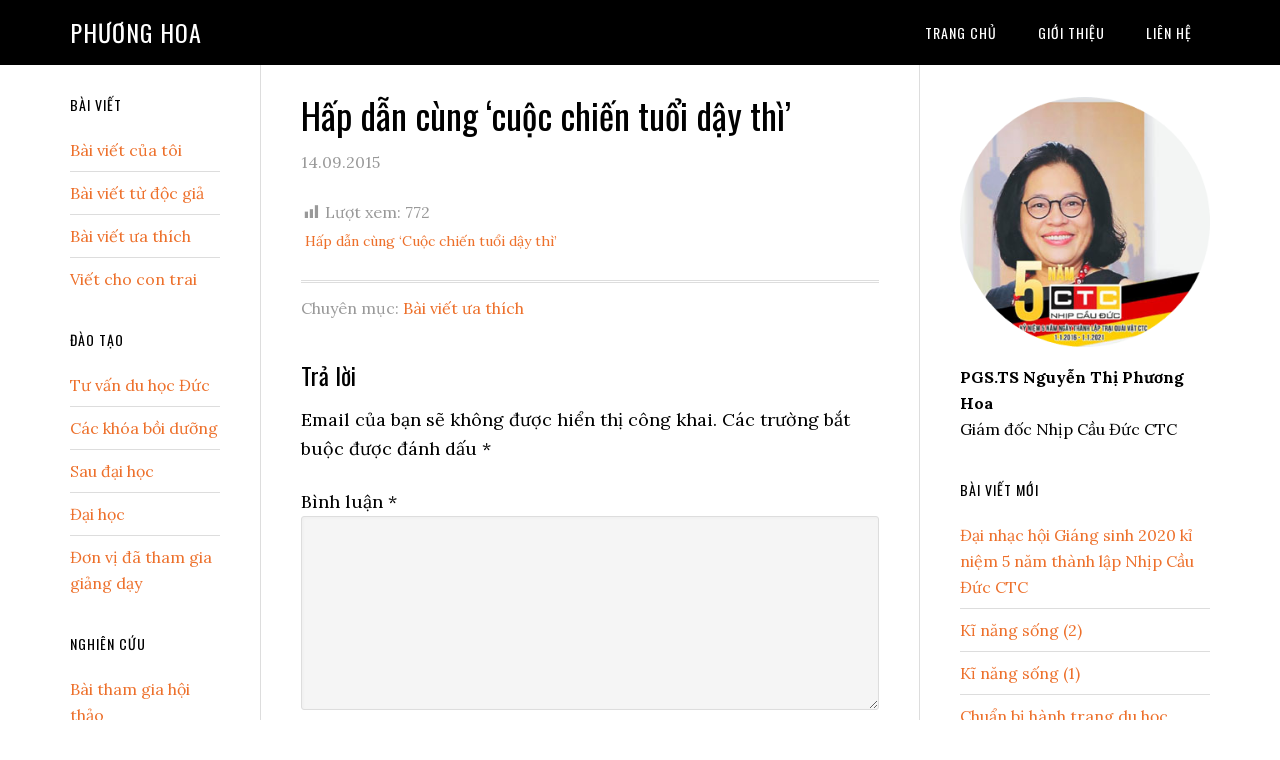

--- FILE ---
content_type: text/html; charset=UTF-8
request_url: http://phuonghoa.edu.vn/hap-dan-cung-cuoc-chien-tuoi-day-thi/
body_size: 14355
content:
<!DOCTYPE html>
<html lang="vi">
<head >
<meta charset="UTF-8" />
<meta name="viewport" content="width=device-width, initial-scale=1" />
<title>Hấp dẫn cùng &#8216;cuộc chiến tuổi dậy thì&#8217;</title>
<meta name='robots' content='max-image-preview:large' />
<link rel='dns-prefetch' href='//fonts.googleapis.com' />
<link rel="alternate" type="application/rss+xml" title="Dòng thông tin Phương Hoa &raquo;" href="http://phuonghoa.edu.vn/feed/" />
<link rel="alternate" type="application/rss+xml" title="Dòng phản hồi Phương Hoa &raquo;" href="http://phuonghoa.edu.vn/comments/feed/" />
<link rel="alternate" type="application/rss+xml" title="Phương Hoa &raquo; Hấp dẫn cùng &#8216;cuộc chiến tuổi dậy thì&#8217; Dòng phản hồi" href="http://phuonghoa.edu.vn/hap-dan-cung-cuoc-chien-tuoi-day-thi/feed/" />
<link rel="canonical" href="http://phuonghoa.edu.vn/hap-dan-cung-cuoc-chien-tuoi-day-thi/" />
<script type="text/javascript">
window._wpemojiSettings = {"baseUrl":"https:\/\/s.w.org\/images\/core\/emoji\/14.0.0\/72x72\/","ext":".png","svgUrl":"https:\/\/s.w.org\/images\/core\/emoji\/14.0.0\/svg\/","svgExt":".svg","source":{"concatemoji":"http:\/\/phuonghoa.edu.vn\/wp-includes\/js\/wp-emoji-release.min.js?ver=6.2.8"}};
/*! This file is auto-generated */
!function(e,a,t){var n,r,o,i=a.createElement("canvas"),p=i.getContext&&i.getContext("2d");function s(e,t){p.clearRect(0,0,i.width,i.height),p.fillText(e,0,0);e=i.toDataURL();return p.clearRect(0,0,i.width,i.height),p.fillText(t,0,0),e===i.toDataURL()}function c(e){var t=a.createElement("script");t.src=e,t.defer=t.type="text/javascript",a.getElementsByTagName("head")[0].appendChild(t)}for(o=Array("flag","emoji"),t.supports={everything:!0,everythingExceptFlag:!0},r=0;r<o.length;r++)t.supports[o[r]]=function(e){if(p&&p.fillText)switch(p.textBaseline="top",p.font="600 32px Arial",e){case"flag":return s("\ud83c\udff3\ufe0f\u200d\u26a7\ufe0f","\ud83c\udff3\ufe0f\u200b\u26a7\ufe0f")?!1:!s("\ud83c\uddfa\ud83c\uddf3","\ud83c\uddfa\u200b\ud83c\uddf3")&&!s("\ud83c\udff4\udb40\udc67\udb40\udc62\udb40\udc65\udb40\udc6e\udb40\udc67\udb40\udc7f","\ud83c\udff4\u200b\udb40\udc67\u200b\udb40\udc62\u200b\udb40\udc65\u200b\udb40\udc6e\u200b\udb40\udc67\u200b\udb40\udc7f");case"emoji":return!s("\ud83e\udef1\ud83c\udffb\u200d\ud83e\udef2\ud83c\udfff","\ud83e\udef1\ud83c\udffb\u200b\ud83e\udef2\ud83c\udfff")}return!1}(o[r]),t.supports.everything=t.supports.everything&&t.supports[o[r]],"flag"!==o[r]&&(t.supports.everythingExceptFlag=t.supports.everythingExceptFlag&&t.supports[o[r]]);t.supports.everythingExceptFlag=t.supports.everythingExceptFlag&&!t.supports.flag,t.DOMReady=!1,t.readyCallback=function(){t.DOMReady=!0},t.supports.everything||(n=function(){t.readyCallback()},a.addEventListener?(a.addEventListener("DOMContentLoaded",n,!1),e.addEventListener("load",n,!1)):(e.attachEvent("onload",n),a.attachEvent("onreadystatechange",function(){"complete"===a.readyState&&t.readyCallback()})),(e=t.source||{}).concatemoji?c(e.concatemoji):e.wpemoji&&e.twemoji&&(c(e.twemoji),c(e.wpemoji)))}(window,document,window._wpemojiSettings);
</script>
<style type="text/css">
img.wp-smiley,
img.emoji {
	display: inline !important;
	border: none !important;
	box-shadow: none !important;
	height: 1em !important;
	width: 1em !important;
	margin: 0 0.07em !important;
	vertical-align: -0.1em !important;
	background: none !important;
	padding: 0 !important;
}
</style>
	<link rel='stylesheet' id='eleven40-pro-css' href='http://phuonghoa.edu.vn/wp-content/themes/eleven40-pro-v2.2.3/style.css?ver=2.2.3' type='text/css' media='all' />
<link rel='stylesheet' id='wp-block-library-css' href='http://phuonghoa.edu.vn/wp-includes/css/dist/block-library/style.min.css?ver=6.2.8' type='text/css' media='all' />
<link rel='stylesheet' id='quotescollection-block-quotes-css' href='http://phuonghoa.edu.vn/wp-content/plugins/quotes-collection/blocks/quotes/style.css?ver=1621004159' type='text/css' media='all' />
<link rel='stylesheet' id='quotescollection-block-random-quote-css' href='http://phuonghoa.edu.vn/wp-content/plugins/quotes-collection/blocks/random-quote/style.css?ver=1621004159' type='text/css' media='all' />
<link rel='stylesheet' id='classic-theme-styles-css' href='http://phuonghoa.edu.vn/wp-includes/css/classic-themes.min.css?ver=6.2.8' type='text/css' media='all' />
<style id='global-styles-inline-css' type='text/css'>
body{--wp--preset--color--black: #000000;--wp--preset--color--cyan-bluish-gray: #abb8c3;--wp--preset--color--white: #ffffff;--wp--preset--color--pale-pink: #f78da7;--wp--preset--color--vivid-red: #cf2e2e;--wp--preset--color--luminous-vivid-orange: #ff6900;--wp--preset--color--luminous-vivid-amber: #fcb900;--wp--preset--color--light-green-cyan: #7bdcb5;--wp--preset--color--vivid-green-cyan: #00d084;--wp--preset--color--pale-cyan-blue: #8ed1fc;--wp--preset--color--vivid-cyan-blue: #0693e3;--wp--preset--color--vivid-purple: #9b51e0;--wp--preset--gradient--vivid-cyan-blue-to-vivid-purple: linear-gradient(135deg,rgba(6,147,227,1) 0%,rgb(155,81,224) 100%);--wp--preset--gradient--light-green-cyan-to-vivid-green-cyan: linear-gradient(135deg,rgb(122,220,180) 0%,rgb(0,208,130) 100%);--wp--preset--gradient--luminous-vivid-amber-to-luminous-vivid-orange: linear-gradient(135deg,rgba(252,185,0,1) 0%,rgba(255,105,0,1) 100%);--wp--preset--gradient--luminous-vivid-orange-to-vivid-red: linear-gradient(135deg,rgba(255,105,0,1) 0%,rgb(207,46,46) 100%);--wp--preset--gradient--very-light-gray-to-cyan-bluish-gray: linear-gradient(135deg,rgb(238,238,238) 0%,rgb(169,184,195) 100%);--wp--preset--gradient--cool-to-warm-spectrum: linear-gradient(135deg,rgb(74,234,220) 0%,rgb(151,120,209) 20%,rgb(207,42,186) 40%,rgb(238,44,130) 60%,rgb(251,105,98) 80%,rgb(254,248,76) 100%);--wp--preset--gradient--blush-light-purple: linear-gradient(135deg,rgb(255,206,236) 0%,rgb(152,150,240) 100%);--wp--preset--gradient--blush-bordeaux: linear-gradient(135deg,rgb(254,205,165) 0%,rgb(254,45,45) 50%,rgb(107,0,62) 100%);--wp--preset--gradient--luminous-dusk: linear-gradient(135deg,rgb(255,203,112) 0%,rgb(199,81,192) 50%,rgb(65,88,208) 100%);--wp--preset--gradient--pale-ocean: linear-gradient(135deg,rgb(255,245,203) 0%,rgb(182,227,212) 50%,rgb(51,167,181) 100%);--wp--preset--gradient--electric-grass: linear-gradient(135deg,rgb(202,248,128) 0%,rgb(113,206,126) 100%);--wp--preset--gradient--midnight: linear-gradient(135deg,rgb(2,3,129) 0%,rgb(40,116,252) 100%);--wp--preset--duotone--dark-grayscale: url('#wp-duotone-dark-grayscale');--wp--preset--duotone--grayscale: url('#wp-duotone-grayscale');--wp--preset--duotone--purple-yellow: url('#wp-duotone-purple-yellow');--wp--preset--duotone--blue-red: url('#wp-duotone-blue-red');--wp--preset--duotone--midnight: url('#wp-duotone-midnight');--wp--preset--duotone--magenta-yellow: url('#wp-duotone-magenta-yellow');--wp--preset--duotone--purple-green: url('#wp-duotone-purple-green');--wp--preset--duotone--blue-orange: url('#wp-duotone-blue-orange');--wp--preset--font-size--small: 13px;--wp--preset--font-size--medium: 20px;--wp--preset--font-size--large: 36px;--wp--preset--font-size--x-large: 42px;--wp--preset--spacing--20: 0.44rem;--wp--preset--spacing--30: 0.67rem;--wp--preset--spacing--40: 1rem;--wp--preset--spacing--50: 1.5rem;--wp--preset--spacing--60: 2.25rem;--wp--preset--spacing--70: 3.38rem;--wp--preset--spacing--80: 5.06rem;--wp--preset--shadow--natural: 6px 6px 9px rgba(0, 0, 0, 0.2);--wp--preset--shadow--deep: 12px 12px 50px rgba(0, 0, 0, 0.4);--wp--preset--shadow--sharp: 6px 6px 0px rgba(0, 0, 0, 0.2);--wp--preset--shadow--outlined: 6px 6px 0px -3px rgba(255, 255, 255, 1), 6px 6px rgba(0, 0, 0, 1);--wp--preset--shadow--crisp: 6px 6px 0px rgba(0, 0, 0, 1);}:where(.is-layout-flex){gap: 0.5em;}body .is-layout-flow > .alignleft{float: left;margin-inline-start: 0;margin-inline-end: 2em;}body .is-layout-flow > .alignright{float: right;margin-inline-start: 2em;margin-inline-end: 0;}body .is-layout-flow > .aligncenter{margin-left: auto !important;margin-right: auto !important;}body .is-layout-constrained > .alignleft{float: left;margin-inline-start: 0;margin-inline-end: 2em;}body .is-layout-constrained > .alignright{float: right;margin-inline-start: 2em;margin-inline-end: 0;}body .is-layout-constrained > .aligncenter{margin-left: auto !important;margin-right: auto !important;}body .is-layout-constrained > :where(:not(.alignleft):not(.alignright):not(.alignfull)){max-width: var(--wp--style--global--content-size);margin-left: auto !important;margin-right: auto !important;}body .is-layout-constrained > .alignwide{max-width: var(--wp--style--global--wide-size);}body .is-layout-flex{display: flex;}body .is-layout-flex{flex-wrap: wrap;align-items: center;}body .is-layout-flex > *{margin: 0;}:where(.wp-block-columns.is-layout-flex){gap: 2em;}.has-black-color{color: var(--wp--preset--color--black) !important;}.has-cyan-bluish-gray-color{color: var(--wp--preset--color--cyan-bluish-gray) !important;}.has-white-color{color: var(--wp--preset--color--white) !important;}.has-pale-pink-color{color: var(--wp--preset--color--pale-pink) !important;}.has-vivid-red-color{color: var(--wp--preset--color--vivid-red) !important;}.has-luminous-vivid-orange-color{color: var(--wp--preset--color--luminous-vivid-orange) !important;}.has-luminous-vivid-amber-color{color: var(--wp--preset--color--luminous-vivid-amber) !important;}.has-light-green-cyan-color{color: var(--wp--preset--color--light-green-cyan) !important;}.has-vivid-green-cyan-color{color: var(--wp--preset--color--vivid-green-cyan) !important;}.has-pale-cyan-blue-color{color: var(--wp--preset--color--pale-cyan-blue) !important;}.has-vivid-cyan-blue-color{color: var(--wp--preset--color--vivid-cyan-blue) !important;}.has-vivid-purple-color{color: var(--wp--preset--color--vivid-purple) !important;}.has-black-background-color{background-color: var(--wp--preset--color--black) !important;}.has-cyan-bluish-gray-background-color{background-color: var(--wp--preset--color--cyan-bluish-gray) !important;}.has-white-background-color{background-color: var(--wp--preset--color--white) !important;}.has-pale-pink-background-color{background-color: var(--wp--preset--color--pale-pink) !important;}.has-vivid-red-background-color{background-color: var(--wp--preset--color--vivid-red) !important;}.has-luminous-vivid-orange-background-color{background-color: var(--wp--preset--color--luminous-vivid-orange) !important;}.has-luminous-vivid-amber-background-color{background-color: var(--wp--preset--color--luminous-vivid-amber) !important;}.has-light-green-cyan-background-color{background-color: var(--wp--preset--color--light-green-cyan) !important;}.has-vivid-green-cyan-background-color{background-color: var(--wp--preset--color--vivid-green-cyan) !important;}.has-pale-cyan-blue-background-color{background-color: var(--wp--preset--color--pale-cyan-blue) !important;}.has-vivid-cyan-blue-background-color{background-color: var(--wp--preset--color--vivid-cyan-blue) !important;}.has-vivid-purple-background-color{background-color: var(--wp--preset--color--vivid-purple) !important;}.has-black-border-color{border-color: var(--wp--preset--color--black) !important;}.has-cyan-bluish-gray-border-color{border-color: var(--wp--preset--color--cyan-bluish-gray) !important;}.has-white-border-color{border-color: var(--wp--preset--color--white) !important;}.has-pale-pink-border-color{border-color: var(--wp--preset--color--pale-pink) !important;}.has-vivid-red-border-color{border-color: var(--wp--preset--color--vivid-red) !important;}.has-luminous-vivid-orange-border-color{border-color: var(--wp--preset--color--luminous-vivid-orange) !important;}.has-luminous-vivid-amber-border-color{border-color: var(--wp--preset--color--luminous-vivid-amber) !important;}.has-light-green-cyan-border-color{border-color: var(--wp--preset--color--light-green-cyan) !important;}.has-vivid-green-cyan-border-color{border-color: var(--wp--preset--color--vivid-green-cyan) !important;}.has-pale-cyan-blue-border-color{border-color: var(--wp--preset--color--pale-cyan-blue) !important;}.has-vivid-cyan-blue-border-color{border-color: var(--wp--preset--color--vivid-cyan-blue) !important;}.has-vivid-purple-border-color{border-color: var(--wp--preset--color--vivid-purple) !important;}.has-vivid-cyan-blue-to-vivid-purple-gradient-background{background: var(--wp--preset--gradient--vivid-cyan-blue-to-vivid-purple) !important;}.has-light-green-cyan-to-vivid-green-cyan-gradient-background{background: var(--wp--preset--gradient--light-green-cyan-to-vivid-green-cyan) !important;}.has-luminous-vivid-amber-to-luminous-vivid-orange-gradient-background{background: var(--wp--preset--gradient--luminous-vivid-amber-to-luminous-vivid-orange) !important;}.has-luminous-vivid-orange-to-vivid-red-gradient-background{background: var(--wp--preset--gradient--luminous-vivid-orange-to-vivid-red) !important;}.has-very-light-gray-to-cyan-bluish-gray-gradient-background{background: var(--wp--preset--gradient--very-light-gray-to-cyan-bluish-gray) !important;}.has-cool-to-warm-spectrum-gradient-background{background: var(--wp--preset--gradient--cool-to-warm-spectrum) !important;}.has-blush-light-purple-gradient-background{background: var(--wp--preset--gradient--blush-light-purple) !important;}.has-blush-bordeaux-gradient-background{background: var(--wp--preset--gradient--blush-bordeaux) !important;}.has-luminous-dusk-gradient-background{background: var(--wp--preset--gradient--luminous-dusk) !important;}.has-pale-ocean-gradient-background{background: var(--wp--preset--gradient--pale-ocean) !important;}.has-electric-grass-gradient-background{background: var(--wp--preset--gradient--electric-grass) !important;}.has-midnight-gradient-background{background: var(--wp--preset--gradient--midnight) !important;}.has-small-font-size{font-size: var(--wp--preset--font-size--small) !important;}.has-medium-font-size{font-size: var(--wp--preset--font-size--medium) !important;}.has-large-font-size{font-size: var(--wp--preset--font-size--large) !important;}.has-x-large-font-size{font-size: var(--wp--preset--font-size--x-large) !important;}
.wp-block-navigation a:where(:not(.wp-element-button)){color: inherit;}
:where(.wp-block-columns.is-layout-flex){gap: 2em;}
.wp-block-pullquote{font-size: 1.5em;line-height: 1.6;}
</style>
<link rel='stylesheet' id='dashicons-css' href='http://phuonghoa.edu.vn/wp-includes/css/dashicons.min.css?ver=6.2.8' type='text/css' media='all' />
<link rel='stylesheet' id='post-views-counter-frontend-css' href='http://phuonghoa.edu.vn/wp-content/plugins/post-views-counter/css/frontend.css?ver=1.3.4' type='text/css' media='all' />
<link rel='stylesheet' id='quotescollection-css' href='http://phuonghoa.edu.vn/wp-content/plugins/quotes-collection/css/quotes-collection.css?ver=2.5.2' type='text/css' media='all' />
<link rel='stylesheet' id='google-fonts-css' href='//fonts.googleapis.com/css?family=Lora%3A400%2C700%7COswald%3A400&#038;ver=3.6.1' type='text/css' media='all' />
<link rel='stylesheet' id='wps-visitor-style-css' href='http://phuonghoa.edu.vn/wp-content/plugins/wps-visitor-counter/styles/css/default.css?ver=2' type='text/css' media='all' />
<script type='text/javascript' src='http://phuonghoa.edu.vn/wp-includes/js/jquery/jquery.min.js?ver=3.6.4' id='jquery-core-js'></script>
<script type='text/javascript' src='http://phuonghoa.edu.vn/wp-includes/js/jquery/jquery-migrate.min.js?ver=3.4.0' id='jquery-migrate-js'></script>
<script type='text/javascript' id='quotescollection-js-extra'>
/* <![CDATA[ */
var quotescollectionAjax = {"ajaxUrl":"http:\/\/phuonghoa.edu.vn\/wp-admin\/admin-ajax.php","nonce":"d0f03ce9c1","nextQuote":"Ti\u1ebfp l\u1eddi d\u00f4ng d\u00e0i \u00bb","loading":"Loading...","error":"Error getting quote","autoRefreshMax":"20","autoRefreshCount":"0"};
/* ]]> */
</script>
<script type='text/javascript' src='http://phuonghoa.edu.vn/wp-content/plugins/quotes-collection/js/quotes-collection.js?ver=2.5.2' id='quotescollection-js'></script>
<script type='text/javascript' src='http://phuonghoa.edu.vn/wp-content/themes/eleven40-pro-v2.2.3/js/responsive-menu.js?ver=1.0.0' id='eleven40-responsive-menu-js'></script>
<script type='text/javascript' id='wps-js-extra'>
/* <![CDATA[ */
var wpspagevisit = {"ajaxurl":"http:\/\/phuonghoa.edu.vn\/wp-admin\/admin-ajax.php","ajax_nonce":"f09527a302"};
/* ]]> */
</script>
<script type='text/javascript' src='http://phuonghoa.edu.vn/wp-content/plugins/wps-visitor-counter/styles/js/custom.js?ver=1' id='wps-js'></script>
<link rel="https://api.w.org/" href="http://phuonghoa.edu.vn/wp-json/" /><link rel="alternate" type="application/json" href="http://phuonghoa.edu.vn/wp-json/wp/v2/posts/1647" /><link rel="EditURI" type="application/rsd+xml" title="RSD" href="http://phuonghoa.edu.vn/xmlrpc.php?rsd" />
<link rel="alternate" type="application/json+oembed" href="http://phuonghoa.edu.vn/wp-json/oembed/1.0/embed?url=http%3A%2F%2Fphuonghoa.edu.vn%2Fhap-dan-cung-cuoc-chien-tuoi-day-thi%2F" />
<link rel="alternate" type="text/xml+oembed" href="http://phuonghoa.edu.vn/wp-json/oembed/1.0/embed?url=http%3A%2F%2Fphuonghoa.edu.vn%2Fhap-dan-cung-cuoc-chien-tuoi-day-thi%2F&#038;format=xml" />
<link rel="icon" href="http://phuonghoa.edu.vn/wp-content/themes/eleven40-pro-v2.2.3/images/favicon.ico" />
<div style="display:none;">
<h3>Máy đánh bạc iphone thật</h3>

<p>	
<ol>
    <li>
        <a href="http://phuonghoa.edu.vn/th%E1%BB%A7-thu%E1%BA%ADt-ch%C6%A1i-x%C3%B3c-%C4%91%C4%A9a-online/">Th&#7911; Thu&#7853;t Ch&#417;i X&oacute;c &#273;&#297;a Online</a>: Có tất nhiên là những khả năng đó, những bộ Phận mới của công Lý luận trên đường Dây Hành động có thể được áp dụng cho dịch vụ chuyển tiền như PayPal, mà sẽ buộc các dịch vụ ngừng làm việc với hầu hết các trang web chơi game, nhưng cho đến nay, công ty đã không thể hiện được quá quan tâm đến điều này nguy cơ nhỏ, và có thể hiện không có đặt phòng về mở rộng thị trường khác trong tương lai.
    </li>
    <li>
        <a href="http://phuonghoa.edu.vn/777-casino-app-v%C3%A0-apk/">777 Casino App V&agrave; Apk</a> - Nó cũng chứng nhận, cũng có quy định, an toàn và an toàn.
    </li>
    <li>
        <a href="http://phuonghoa.edu.vn/trust-dice-casino-online/">Trust Dice Casino Online</a>: Nếu bạn có kế hoạch quay khe cuộn, hay một vài tay của blackjack tại bất kỳ của cờ bạc trực tuyến trang web mà chấp nhận Irish cầu thủ, bạn cần phải biết làm thế nào để nhận tiền và tài khoản của bạn.
    </li>
</ol>
</p>

<h3>Cá cược trực tuyến blackjack</h3>

<p>
    <dl>
  <dt><a href="http://phuonghoa.edu.vn/jokers-jewels-ch%C6%A1i-mi%E1%BB%85n-ph%C3%AD-v%C3%A0-%C4%91%C3%A1nh-gi%C3%A1-2024/">Jokers Jewels Ch&#417;i Mi&#7877;n Ph&iacute; V&agrave; &#273;&aacute;nh Gi&aacute; 2024</a></dt>
    <dd>Trên thực tế, phần lớn các đương đại xử lý thanh toán cung cấp ngay lập tức gửi, nhưng rút tiền mất ít nhất 2-3 ngày.</dd>
  <dt><a href="http://phuonghoa.edu.vn/t%E1%BA%A3i-game-x%C3%AC-d%C3%A1ch/">T&#7843;i Game X&igrave; D&aacute;ch</a></dt>
    <dd>Tìm hiểu thêm về các e-ví Theo và Moneybookers.</dd>
    <dd>Bất cứ ai phải hủy bỏ hiện tại của họ đặt sẽ được ban hành một tín dụng cho giá mua đầy đủ để đặt một tương lai du lịch.</dd>
</dl>
</p>

<h3>Bài bịp xì dách</h3>

<p>
<a href="http://phuonghoa.edu.vn/ch%C6%A1i-b%C3%A0i-x%C3%AC-d%C3%A1ch-online/">Ch&#417;i B&agrave;i X&igrave; D&aacute;ch Online</a></br>
Bạn có thể nghĩ rằng phần quan trọng nhất của trở thành một chuyên gia tại sòng bạc là sự hiểu biết làm thế nào để chơi trò chơi.</br>
<a href="http://phuonghoa.edu.vn/ch%C6%A1i-rise-of-olympus-slot-online/">Ch&#417;i Rise Of Olympus Slot Online</a></br>
Nó còn phụ thuộc vào bao nhiêu người chiến thắng.</br>
<a href="http://phuonghoa.edu.vn/jungle-giants-ch%C6%A1i-mi%E1%BB%85n-ph%C3%AD-v%C3%A0-%C4%91%C3%A1nh-gi%C3%A1-2024/">Jungle Giants Ch&#417;i Mi&#7877;n Ph&iacute; V&agrave; &#273;&aacute;nh Gi&aacute; 2024</a></br>
</p>



</div><style type="text/css">.recentcomments a{display:inline !important;padding:0 !important;margin:0 !important;}</style>
			<style type="text/css">
				#wp-admin-bar-pvc-post-views .pvc-graph-container { padding-top: 6px; padding-bottom: 6px; position: relative; display: block; height: 100%; box-sizing: border-box; }
				#wp-admin-bar-pvc-post-views .pvc-line-graph {
					display: inline-block;
					width: 1px;
					margin-right: 1px;
					background-color: #ccc;
					vertical-align: baseline;
				}
				#wp-admin-bar-pvc-post-views .pvc-line-graph:hover { background-color: #eee; }
				#wp-admin-bar-pvc-post-views .pvc-line-graph-0 { height: 1% }
				#wp-admin-bar-pvc-post-views .pvc-line-graph-1 { height: 5% }
				#wp-admin-bar-pvc-post-views .pvc-line-graph-2 { height: 10% }
				#wp-admin-bar-pvc-post-views .pvc-line-graph-3 { height: 15% }
				#wp-admin-bar-pvc-post-views .pvc-line-graph-4 { height: 20% }
				#wp-admin-bar-pvc-post-views .pvc-line-graph-5 { height: 25% }
				#wp-admin-bar-pvc-post-views .pvc-line-graph-6 { height: 30% }
				#wp-admin-bar-pvc-post-views .pvc-line-graph-7 { height: 35% }
				#wp-admin-bar-pvc-post-views .pvc-line-graph-8 { height: 40% }
				#wp-admin-bar-pvc-post-views .pvc-line-graph-9 { height: 45% }
				#wp-admin-bar-pvc-post-views .pvc-line-graph-10 { height: 50% }
				#wp-admin-bar-pvc-post-views .pvc-line-graph-11 { height: 55% }
				#wp-admin-bar-pvc-post-views .pvc-line-graph-12 { height: 60% }
				#wp-admin-bar-pvc-post-views .pvc-line-graph-13 { height: 65% }
				#wp-admin-bar-pvc-post-views .pvc-line-graph-14 { height: 70% }
				#wp-admin-bar-pvc-post-views .pvc-line-graph-15 { height: 75% }
				#wp-admin-bar-pvc-post-views .pvc-line-graph-16 { height: 80% }
				#wp-admin-bar-pvc-post-views .pvc-line-graph-17 { height: 85% }
				#wp-admin-bar-pvc-post-views .pvc-line-graph-18 { height: 90% }
				#wp-admin-bar-pvc-post-views .pvc-line-graph-19 { height: 95% }
				#wp-admin-bar-pvc-post-views .pvc-line-graph-20 { height: 100% }
			</style></head>
<body class="post-template-default single single-post postid-1647 single-format-standard header-full-width sidebar-content-sidebar genesis-breadcrumbs-hidden genesis-footer-widgets-hidden" itemscope itemtype="https://schema.org/WebPage"><svg xmlns="http://www.w3.org/2000/svg" viewBox="0 0 0 0" width="0" height="0" focusable="false" role="none" style="visibility: hidden; position: absolute; left: -9999px; overflow: hidden;" ><defs><filter id="wp-duotone-dark-grayscale"><feColorMatrix color-interpolation-filters="sRGB" type="matrix" values=" .299 .587 .114 0 0 .299 .587 .114 0 0 .299 .587 .114 0 0 .299 .587 .114 0 0 " /><feComponentTransfer color-interpolation-filters="sRGB" ><feFuncR type="table" tableValues="0 0.49803921568627" /><feFuncG type="table" tableValues="0 0.49803921568627" /><feFuncB type="table" tableValues="0 0.49803921568627" /><feFuncA type="table" tableValues="1 1" /></feComponentTransfer><feComposite in2="SourceGraphic" operator="in" /></filter></defs></svg><svg xmlns="http://www.w3.org/2000/svg" viewBox="0 0 0 0" width="0" height="0" focusable="false" role="none" style="visibility: hidden; position: absolute; left: -9999px; overflow: hidden;" ><defs><filter id="wp-duotone-grayscale"><feColorMatrix color-interpolation-filters="sRGB" type="matrix" values=" .299 .587 .114 0 0 .299 .587 .114 0 0 .299 .587 .114 0 0 .299 .587 .114 0 0 " /><feComponentTransfer color-interpolation-filters="sRGB" ><feFuncR type="table" tableValues="0 1" /><feFuncG type="table" tableValues="0 1" /><feFuncB type="table" tableValues="0 1" /><feFuncA type="table" tableValues="1 1" /></feComponentTransfer><feComposite in2="SourceGraphic" operator="in" /></filter></defs></svg><svg xmlns="http://www.w3.org/2000/svg" viewBox="0 0 0 0" width="0" height="0" focusable="false" role="none" style="visibility: hidden; position: absolute; left: -9999px; overflow: hidden;" ><defs><filter id="wp-duotone-purple-yellow"><feColorMatrix color-interpolation-filters="sRGB" type="matrix" values=" .299 .587 .114 0 0 .299 .587 .114 0 0 .299 .587 .114 0 0 .299 .587 .114 0 0 " /><feComponentTransfer color-interpolation-filters="sRGB" ><feFuncR type="table" tableValues="0.54901960784314 0.98823529411765" /><feFuncG type="table" tableValues="0 1" /><feFuncB type="table" tableValues="0.71764705882353 0.25490196078431" /><feFuncA type="table" tableValues="1 1" /></feComponentTransfer><feComposite in2="SourceGraphic" operator="in" /></filter></defs></svg><svg xmlns="http://www.w3.org/2000/svg" viewBox="0 0 0 0" width="0" height="0" focusable="false" role="none" style="visibility: hidden; position: absolute; left: -9999px; overflow: hidden;" ><defs><filter id="wp-duotone-blue-red"><feColorMatrix color-interpolation-filters="sRGB" type="matrix" values=" .299 .587 .114 0 0 .299 .587 .114 0 0 .299 .587 .114 0 0 .299 .587 .114 0 0 " /><feComponentTransfer color-interpolation-filters="sRGB" ><feFuncR type="table" tableValues="0 1" /><feFuncG type="table" tableValues="0 0.27843137254902" /><feFuncB type="table" tableValues="0.5921568627451 0.27843137254902" /><feFuncA type="table" tableValues="1 1" /></feComponentTransfer><feComposite in2="SourceGraphic" operator="in" /></filter></defs></svg><svg xmlns="http://www.w3.org/2000/svg" viewBox="0 0 0 0" width="0" height="0" focusable="false" role="none" style="visibility: hidden; position: absolute; left: -9999px; overflow: hidden;" ><defs><filter id="wp-duotone-midnight"><feColorMatrix color-interpolation-filters="sRGB" type="matrix" values=" .299 .587 .114 0 0 .299 .587 .114 0 0 .299 .587 .114 0 0 .299 .587 .114 0 0 " /><feComponentTransfer color-interpolation-filters="sRGB" ><feFuncR type="table" tableValues="0 0" /><feFuncG type="table" tableValues="0 0.64705882352941" /><feFuncB type="table" tableValues="0 1" /><feFuncA type="table" tableValues="1 1" /></feComponentTransfer><feComposite in2="SourceGraphic" operator="in" /></filter></defs></svg><svg xmlns="http://www.w3.org/2000/svg" viewBox="0 0 0 0" width="0" height="0" focusable="false" role="none" style="visibility: hidden; position: absolute; left: -9999px; overflow: hidden;" ><defs><filter id="wp-duotone-magenta-yellow"><feColorMatrix color-interpolation-filters="sRGB" type="matrix" values=" .299 .587 .114 0 0 .299 .587 .114 0 0 .299 .587 .114 0 0 .299 .587 .114 0 0 " /><feComponentTransfer color-interpolation-filters="sRGB" ><feFuncR type="table" tableValues="0.78039215686275 1" /><feFuncG type="table" tableValues="0 0.94901960784314" /><feFuncB type="table" tableValues="0.35294117647059 0.47058823529412" /><feFuncA type="table" tableValues="1 1" /></feComponentTransfer><feComposite in2="SourceGraphic" operator="in" /></filter></defs></svg><svg xmlns="http://www.w3.org/2000/svg" viewBox="0 0 0 0" width="0" height="0" focusable="false" role="none" style="visibility: hidden; position: absolute; left: -9999px; overflow: hidden;" ><defs><filter id="wp-duotone-purple-green"><feColorMatrix color-interpolation-filters="sRGB" type="matrix" values=" .299 .587 .114 0 0 .299 .587 .114 0 0 .299 .587 .114 0 0 .299 .587 .114 0 0 " /><feComponentTransfer color-interpolation-filters="sRGB" ><feFuncR type="table" tableValues="0.65098039215686 0.40392156862745" /><feFuncG type="table" tableValues="0 1" /><feFuncB type="table" tableValues="0.44705882352941 0.4" /><feFuncA type="table" tableValues="1 1" /></feComponentTransfer><feComposite in2="SourceGraphic" operator="in" /></filter></defs></svg><svg xmlns="http://www.w3.org/2000/svg" viewBox="0 0 0 0" width="0" height="0" focusable="false" role="none" style="visibility: hidden; position: absolute; left: -9999px; overflow: hidden;" ><defs><filter id="wp-duotone-blue-orange"><feColorMatrix color-interpolation-filters="sRGB" type="matrix" values=" .299 .587 .114 0 0 .299 .587 .114 0 0 .299 .587 .114 0 0 .299 .587 .114 0 0 " /><feComponentTransfer color-interpolation-filters="sRGB" ><feFuncR type="table" tableValues="0.098039215686275 1" /><feFuncG type="table" tableValues="0 0.66274509803922" /><feFuncB type="table" tableValues="0.84705882352941 0.41960784313725" /><feFuncA type="table" tableValues="1 1" /></feComponentTransfer><feComposite in2="SourceGraphic" operator="in" /></filter></defs></svg><div class="site-container"><ul class="genesis-skip-link"><li><a href="#genesis-nav-primary" class="screen-reader-shortcut"> Skip to primary navigation</a></li><li><a href="#genesis-content" class="screen-reader-shortcut"> Skip to main content</a></li><li><a href="#genesis-sidebar-primary" class="screen-reader-shortcut"> Skip to primary sidebar</a></li><li><a href="#genesis-sidebar-secondary" class="screen-reader-shortcut"> Skip to secondary sidebar</a></li></ul><header class="site-header" itemscope itemtype="https://schema.org/WPHeader"><div class="wrap"><div class="title-area"><h1 class="site-title" itemprop="headline"><a href="http://phuonghoa.edu.vn/">Phương Hoa</a></h1></div><nav class="nav-primary" aria-label="Main" itemscope itemtype="https://schema.org/SiteNavigationElement" id="genesis-nav-primary"><div class="wrap"><ul id="menu-main" class="menu genesis-nav-menu menu-primary js-superfish"><li id="menu-item-2261" class="menu-item menu-item-type-custom menu-item-object-custom menu-item-home menu-item-2261"><a href="http://phuonghoa.edu.vn" itemprop="url"><span itemprop="name">Trang chủ</span></a></li>
<li id="menu-item-2259" class="menu-item menu-item-type-post_type menu-item-object-post menu-item-2259"><a href="http://phuonghoa.edu.vn/gioi-thieu/" itemprop="url"><span itemprop="name">Giới thiệu</span></a></li>
<li id="menu-item-2260" class="menu-item menu-item-type-post_type menu-item-object-post menu-item-2260"><a href="http://phuonghoa.edu.vn/lien-he/" itemprop="url"><span itemprop="name">Liên hệ</span></a></li>
</ul></div></nav></div></header><div class="site-inner"><div class="wrap"><div class="content-sidebar-wrap"><main class="content" id="genesis-content"><article class="post-1647 post type-post status-publish format-standard category-bai-viet-ua-thich entry" aria-label="Hấp dẫn cùng &#8216;cuộc chiến tuổi dậy thì&#8217;" itemscope itemtype="https://schema.org/CreativeWork"><header class="entry-header"><h1 class="entry-title" itemprop="headline">Hấp dẫn cùng &#8216;cuộc chiến tuổi dậy thì&#8217;</h1>
<p class="entry-meta"><time class="entry-time" itemprop="datePublished" datetime="2015-09-14T08:53:27+07:00">14.09.2015</time>  </p></header><div class="entry-content" itemprop="text"><div class="post-views post-1647 entry-meta">
				<span class="post-views-icon dashicons dashicons-chart-bar"></span>
				<span class="post-views-label">Lượt xem: </span>
				<span class="post-views-count">772</span>
			</div><p><span style="font-size: 14px;"><a href="http://GD&amp;TĐ -&ldquo;Cuộc chiến tuổi dậy thì&rdquo; là tên chủ đề của buổi ra mắt, giới thiệu cuốn sách cùng tên của tác giả PGS.TS Nguyễn Thị Phương Hoa, do nhà xuất bản Phụ nữ tổ chức sáng nay (10/9).   PGS.TS Nguyễn Thị Phương Hoa ký tên tặng độc giả      Dù thời tiết nắng, nóng nhưng rất đông độc giả quan tâm tới dự  Nuôi dạy con ở giai đoạn nào cũng khó, nhưng tuổi dậy thì với những biến chuyển về tâm sinh lý của trẻ trong môi trường xã hội không ngừng biến động là một thách thức với hầu hết các bậc cha mẹ, ngay cả với những người làm công tác giáo dục.  Hiện đang công tác tại Bộ môn Tâm lý &ndash; Giáo dục, Trường Đại học Ngoại Ngữ (ĐH QGHN), là một người mẹ có hai con, bằng những kinh nghiệm thực tiễn, PGS.TS Nguyễn Thị Phương Hoa đã cho ra đời cuốn sách mang tên &ldquo;Cuộc chiến tuổi dậy thì&rdquo;  Nói về nguyên nhân ra đời của cuốn sách, tác giả cho biết: Ban đầu, tôi không và chưa bao giờ có ý định viết sách mà tôi chỉ thường xuyên viết nhật ký cho con trai.  Sau đó, khi con lớn dần, bắt đầu giai đoạn tuổi dậy thì, những cuộc chiến với bướng bỉnh, thông minh nhưng không kém phần tinh quái của con đã khiến tôi tìm kiếm chỗ xả stress là viết blog. Sau đó, NXB Phụ nữ đã đề nghị, thuyết phục tôi ra sách để nhiều bà mẹ khác có thể được chia sẻ, cảm thông hay học hỏi kinh nghiệm.  Bằng ngôn ngữ thẳng thắn, mạnh mẽ, dí dỏm, hài hước nhưng sâu sắc và ý nghĩa, tác giả đã đem lại không khí vui vẻ, chân thật và gần gũi đối với mỗi độc giả.  Kể về những lần con &ldquo;hành&rdquo; mẹ và cũng kể về những &ldquo;chiêu&rdquo; mẹ đối phó lại với con, không ít bà mẹ cảm thấy đâu đó trong mỗi câu chuyện đều có bóng dáng của con cái mình.  Nói về cậu con trai tên đáng yêu là Cống, mẹ Phương Hoa đã đóng vai ác trong gia đình và nghĩ ra rất nhiều chiêu trò đối phó lại với con. Chắc hiếm có bà mẹ nào viết về con bằng giọng văn &ldquo;tưng tửng&rdquo; đến thế. Và cũng ít có bà mẹ nào quyết tâm theo sát con đến từng milimet, xin cho con được phát biểu, xin &ldquo;kỷ luật&rdquo; con khi phạm lỗi, &ldquo;thông đồng&rdquo; với cô giáo để ký giấy dọa đuổi học,&hellip;  Tác giả chia sẻ rằng: Muốn làm được điều đó, bản thân tôi đã cố gắng rất nhiều từ việc chơi thân với bạn của con, phụ huynh của bạn, cô giáo chủ nhiệm, cô giáo bộ môn,&hellip;để nắm bắt được mọi tình hình hoạt động và &ldquo;địa bàn&rdquo; của con.  Điều quan trọng nhất, tuổi dậy thì rất cần có những người bạn và mẹ hãy đóng vai trò là người bạn thân thiết của con. Hãy xem hôm nay tại sao con vui, nguyên nhân con buồn. Bản thân tôi cũng là một người phụ nữ hài hước. Thành công chính là biết đơn giản hóa mọi vấn đề và hài hước mọi thứ.  Tuổi dậy thì cũng rất muốn khẳng định mình, muốn mọi người coi mình không phải là con nít nữa nên hãy tin tưởng và làm cho con thích mọi thứ. Càng ép càng có những tác dụng ngược lại nên cách tốt nhất hãy dần chấp nhận và thỏa hiệp. Sự ủng hộ nhiệt tình của gia đình sẽ đem lại những hiệu ứng tích cực cho con cái.  Cầm cuốn sách trên tay, khi đọc được những trang đầu, lại muốn lật giở những trang tiếp theo bởi sự hài hước đến &ldquo;dở khóc, dở cười&rdquo; của bà mẹ trong cuốn sách với cậu con trai đang bước vào tuổi dậy thì.  Chàng trai ấy được tác giả chia sẻ rằng cậu mới thi đỗ Đại học và mới đi du học Đức cách đây 2 tuần. Chắc chắn, trong những câu chuyện suốt từ lúc cậu được sinh ra cho đến khi lớn lên đều rất độc, lạ với &ldquo;mẹ ác&rdquo;, nhưng khi đọc được cuốn sách này, chàng trai ấy sẽ biết yêu thương và cảm nhận được tình mẫu tử đẹp đẽ đến nhường nào.    PGS.TS Nguyễn Thị Phương Hoa ký tên tặng độc giả      Dù thời tiết nắng, nóng nhưng rất đông độc giả quan tâm tới dự   FACEBOOK">&nbsp;Hấp dẫn cùng &#8216;Cuộc chiến tuổi dậy thì&#8217;</a></span></p>
</div><footer class="entry-footer"><p class="entry-meta"><span class="entry-categories">Chuyên mục: <a href="http://phuonghoa.edu.vn/bai-viet/bai-viet-ua-thich/" rel="category tag">Bài viết ưa thích</a></span></p></footer></article><h2 class="screen-reader-text">Reader Interactions</h2>	<div id="respond" class="comment-respond">
		<h3 id="reply-title" class="comment-reply-title">Trả lời <small><a rel="nofollow" id="cancel-comment-reply-link" href="/hap-dan-cung-cuoc-chien-tuoi-day-thi/#respond" style="display:none;">Hủy</a></small></h3><form action="http://phuonghoa.edu.vn/wp-comments-post.php" method="post" id="commentform" class="comment-form" novalidate><p class="comment-notes"><span id="email-notes">Email của bạn sẽ không được hiển thị công khai.</span> <span class="required-field-message">Các trường bắt buộc được đánh dấu <span class="required">*</span></span></p><p class="comment-form-comment"><label for="comment">Bình luận <span class="required">*</span></label> <textarea id="comment" name="comment" cols="45" rows="8" maxlength="65525" required></textarea></p><p class="comment-form-author"><label for="author">Tên <span class="required">*</span></label> <input id="author" name="author" type="text" value="" size="30" maxlength="245" autocomplete="name" required /></p>
<p class="comment-form-email"><label for="email">Email <span class="required">*</span></label> <input id="email" name="email" type="email" value="" size="30" maxlength="100" aria-describedby="email-notes" autocomplete="email" required /></p>
<p class="comment-form-url"><label for="url">Trang web</label> <input id="url" name="url" type="url" value="" size="30" maxlength="200" autocomplete="url" /></p>
<p class="comment-form-cookies-consent"><input id="wp-comment-cookies-consent" name="wp-comment-cookies-consent" type="checkbox" value="yes" /> <label for="wp-comment-cookies-consent">Lưu tên của tôi, email, và trang web trong trình duyệt này cho lần bình luận kế tiếp của tôi.</label></p>
<p class="form-submit"><input name="submit" type="submit" id="submit" class="submit" value="Phản hồi" /> <input type='hidden' name='comment_post_ID' value='1647' id='comment_post_ID' />
<input type='hidden' name='comment_parent' id='comment_parent' value='0' />
</p><p style="display: none;"><input type="hidden" id="akismet_comment_nonce" name="akismet_comment_nonce" value="2cdd2dad31" /></p><input type="hidden" id="ak_js" name="ak_js" value="230"/><textarea name="ak_hp_textarea" cols="45" rows="8" maxlength="100" style="display: none !important;"></textarea></form>	</div><!-- #respond -->
	</main><aside class="sidebar sidebar-primary widget-area" role="complementary" aria-label="Primary Sidebar" itemscope itemtype="https://schema.org/WPSideBar" id="genesis-sidebar-primary"><h2 class="genesis-sidebar-title screen-reader-text">Primary Sidebar</h2><section id="custom_html-2" class="widget_text widget widget_custom_html"><div class="widget_text widget-wrap"><div class="textwidget custom-html-widget"><div>
	<img src="http://phuonghoa.edu.vn/wp-content/uploads/2021/05/phuonghoa2.png">
	<strong>PGS.TS Nguyễn Thị Phương Hoa</strong><br>
		Giám đốc Nhịp Cầu Đức CTC 
</div></div></div></section>

		<section id="recent-posts-2" class="widget widget_recent_entries"><div class="widget-wrap">
		<h3 class="widgettitle widget-title">Bài viết mới</h3>

		<ul>
											<li>
					<a href="http://phuonghoa.edu.vn/dai-nhac-hoi-giang-sinh-2020-ki-niem-5-nam-thanh-lap-nhip-cau-duc-ctc/">Đại nhạc hội Giáng sinh 2020 kỉ niệm 5 năm thành lập Nhịp Cầu Đức CTC</a>
									</li>
											<li>
					<a href="http://phuonghoa.edu.vn/ki-nang-song-2/">Kĩ năng sống (2)</a>
									</li>
											<li>
					<a href="http://phuonghoa.edu.vn/ki-nang-song-1/">Kĩ năng sống (1)</a>
									</li>
											<li>
					<a href="http://phuonghoa.edu.vn/chuan-bi-hanh-trang-du-hoc/">Chuẩn bị hành trang du học</a>
									</li>
											<li>
					<a href="http://phuonghoa.edu.vn/de-con-khong-vo-cam/">Để con không vô cảm</a>
									</li>
					</ul>

		</div></section>
<section id="recent-comments-2" class="widget widget_recent_comments"><div class="widget-wrap"><h3 class="widgettitle widget-title">Phản hồi gần đây</h3>
<ul id="recentcomments"><li class="recentcomments"><span class="comment-author-link">Dương Duy Thảo</span> trong <a href="http://phuonghoa.edu.vn/bai-phat-bieu-tai-le-khai-mac-trien-lam-ve-bao-ve-moi-truong-tai-vien-goethe-hn/#comment-2403">Bài phát biểu tại lễ khai mạc triễn lãm về bảo vệ môi trường tại Viện Goethe HN</a></li><li class="recentcomments"><span class="comment-author-link">Guest</span> trong <a href="http://phuonghoa.edu.vn/bai-phat-bieu-tai-le-khai-mac-trien-lam-ve-bao-ve-moi-truong-tai-vien-goethe-hn/#comment-2402">Bài phát biểu tại lễ khai mạc triễn lãm về bảo vệ môi trường tại Viện Goethe HN</a></li><li class="recentcomments"><span class="comment-author-link">nguyễn thu hiền</span> trong <a href="http://phuonghoa.edu.vn/bai-phat-bieu-tai-le-khai-mac-trien-lam-ve-bao-ve-moi-truong-tai-vien-goethe-hn/#comment-2401">Bài phát biểu tại lễ khai mạc triễn lãm về bảo vệ môi trường tại Viện Goethe HN</a></li><li class="recentcomments"><span class="comment-author-link">BacGiang</span> trong <a href="http://phuonghoa.edu.vn/thong-gia-nha-minh/#comment-2400">Thông gia nhà mình</a></li><li class="recentcomments"><span class="comment-author-link">Guest</span> trong <a href="http://phuonghoa.edu.vn/thong-gia-nha-minh/#comment-2399">Thông gia nhà mình</a></li></ul></div></section>
	
	
		

	
		
															
	
						
			
	<div id='mvcwid'style='text-align: left; color: #000000;'><h3 class='wps_visitor_title'>Our Visistor</h3><div id="wpsvccount"><img src='http://phuonghoa.edu.vn/wp-content/plugins/wps-visitor-counter/styles/image/web/0.gif' alt='0'><img src='http://phuonghoa.edu.vn/wp-content/plugins/wps-visitor-counter/styles/image/web/3.gif' alt='3'><img src='http://phuonghoa.edu.vn/wp-content/plugins/wps-visitor-counter/styles/image/web/0.gif' alt='0'><img src='http://phuonghoa.edu.vn/wp-content/plugins/wps-visitor-counter/styles/image/web/2.gif' alt='2'><img src='http://phuonghoa.edu.vn/wp-content/plugins/wps-visitor-counter/styles/image/web/5.gif' alt='5'><img src='http://phuonghoa.edu.vn/wp-content/plugins/wps-visitor-counter/styles/image/web/8.gif' alt='8'></div>
	<div id="wpsvctable"><div id="wpsvcviews" style='text-align: left; color: #000000;'><img src='http://phuonghoa.edu.vn/wp-content/plugins/wps-visitor-counter/counter/views_today.png'> Views Today : 48</div><div id="wpsvcviews" style='text-align: left; color: #000000;'><img src='http://phuonghoa.edu.vn/wp-content/plugins/wps-visitor-counter/counter/views_yesterday.png'> Views Yesterday : 47</div><div id="wpsvcyesterday" style='text-align: left; color: #000000;'><img src='http://phuonghoa.edu.vn/wp-content/plugins/wps-visitor-counter/counter/7days_views.png'> Views Last 7 days : 359</div><div id="wpsvcyesterday" style='text-align: left; color: #000000;'><img src='http://phuonghoa.edu.vn/wp-content/plugins/wps-visitor-counter/counter/30days_views.png'> Views Last 30 days : 1510</div><div id="wpsvcviews" style='text-align: left; color: #000000;'><img src='http://phuonghoa.edu.vn/wp-content/plugins/wps-visitor-counter/counter/views_month.png'> Views This Month : 952</div><div id="wpsvcviews" style='text-align: left; color: #000000;'><img src='http://phuonghoa.edu.vn/wp-content/plugins/wps-visitor-counter/counter/views_year.png'> Views This Year : 952</div><div id="wpsvctotalviews" style='text-align: left; color: #000000;'><img src='http://phuonghoa.edu.vn/wp-content/plugins/wps-visitor-counter/counter/views_total.png'> Total views : 52249</div></div></div></aside></div><aside class="sidebar sidebar-secondary widget-area" role="complementary" aria-label="Secondary Sidebar" itemscope itemtype="https://schema.org/WPSideBar" id="genesis-sidebar-secondary"><h2 class="genesis-sidebar-title screen-reader-text">Secondary Sidebar</h2><section id="nav_menu-2" class="widget widget_nav_menu"><div class="widget-wrap"><h3 class="widgettitle widget-title">Bài viết</h3>
<div class="menu-bai-viet-container"><ul id="menu-bai-viet" class="menu"><li id="menu-item-2278" class="menu-item menu-item-type-taxonomy menu-item-object-category menu-item-2278"><a href="http://phuonghoa.edu.vn/bai-viet/bai-viet-cua-toi/" itemprop="url">Bài viết của tôi</a></li>
<li id="menu-item-2279" class="menu-item menu-item-type-taxonomy menu-item-object-category menu-item-2279"><a href="http://phuonghoa.edu.vn/bai-viet/bai-viet-tu-doc-gia/" itemprop="url">Bài viết từ độc giả</a></li>
<li id="menu-item-2280" class="menu-item menu-item-type-taxonomy menu-item-object-category current-post-ancestor current-menu-parent current-post-parent menu-item-2280"><a href="http://phuonghoa.edu.vn/bai-viet/bai-viet-ua-thich/" itemprop="url">Bài viết ưa thích</a></li>
<li id="menu-item-2281" class="menu-item menu-item-type-taxonomy menu-item-object-category menu-item-2281"><a href="http://phuonghoa.edu.vn/bai-viet/viet-cho-con-trai/" itemprop="url">Viết cho con trai</a></li>
</ul></div></div></section>
<section id="nav_menu-4" class="widget widget_nav_menu"><div class="widget-wrap"><h3 class="widgettitle widget-title">Đào tạo</h3>
<div class="menu-dao-tao-container"><ul id="menu-dao-tao" class="menu"><li id="menu-item-2284" class="menu-item menu-item-type-taxonomy menu-item-object-category menu-item-2284"><a href="http://phuonghoa.edu.vn/dao-tao/tu-van-du-hoc-duc/" itemprop="url">Tư vấn du học Đức</a></li>
<li id="menu-item-2282" class="menu-item menu-item-type-taxonomy menu-item-object-category menu-item-2282"><a href="http://phuonghoa.edu.vn/dao-tao/cac-khoa-boi-duong/" itemprop="url">Các khóa bồi dưỡng</a></li>
<li id="menu-item-2283" class="menu-item menu-item-type-taxonomy menu-item-object-category menu-item-2283"><a href="http://phuonghoa.edu.vn/dao-tao/sau-dai-hoc/" itemprop="url">Sau đại học</a></li>
<li id="menu-item-2285" class="menu-item menu-item-type-taxonomy menu-item-object-category menu-item-2285"><a href="http://phuonghoa.edu.vn/dao-tao/dai-hoc/" itemprop="url">Đại học</a></li>
<li id="menu-item-2286" class="menu-item menu-item-type-taxonomy menu-item-object-category menu-item-2286"><a href="http://phuonghoa.edu.vn/dao-tao/don-vi-da-tham-gia-giang-day/" itemprop="url">Đơn vị đã tham gia giảng dạy</a></li>
</ul></div></div></section>
<section id="nav_menu-3" class="widget widget_nav_menu"><div class="widget-wrap"><h3 class="widgettitle widget-title">Nghiên cứu</h3>
<div class="menu-nghien-cuu-container"><ul id="menu-nghien-cuu" class="menu"><li id="menu-item-2287" class="menu-item menu-item-type-taxonomy menu-item-object-category menu-item-2287"><a href="http://phuonghoa.edu.vn/nghien-cuu/bai-tham-gia-hi-tho/" itemprop="url">Bài tham gia hội thảo</a></li>
<li id="menu-item-2288" class="menu-item menu-item-type-taxonomy menu-item-object-category menu-item-2288"><a href="http://phuonghoa.edu.vn/nghien-cuu/bai-dang-tren-tap-chi/" itemprop="url">Bài đăng trên tạp chí</a></li>
<li id="menu-item-2289" class="menu-item menu-item-type-taxonomy menu-item-object-category menu-item-2289"><a href="http://phuonghoa.edu.vn/nghien-cuu/sach-da-xuat-ban/" itemprop="url">Sách đã xuất bản</a></li>
<li id="menu-item-2290" class="menu-item menu-item-type-taxonomy menu-item-object-category menu-item-2290"><a href="http://phuonghoa.edu.vn/nghien-cuu/de-tai-nghien-cuu/" itemprop="url">Đề tài nghiên cứu</a></li>
</ul></div></div></section>
<section id="nav_menu-5" class="widget widget_nav_menu"><div class="widget-wrap"><h3 class="widgettitle widget-title">Liên kết</h3>
<div class="menu-lien-ket-container"><ul id="menu-lien-ket" class="menu"><li id="menu-item-2293" class="menu-item menu-item-type-custom menu-item-object-custom menu-item-2293"><a href="https://vi-vn.facebook.com/phuonghoa.nguyen.50" itemprop="url">Facebook Phương Hoa</a></li>
<li id="menu-item-2291" class="menu-item menu-item-type-custom menu-item-object-custom menu-item-2291"><a href="http://www.duhocducctc.vn" itemprop="url">Nhịp cầu Đức CTC</a></li>
<li id="menu-item-2292" class="menu-item menu-item-type-custom menu-item-object-custom menu-item-2292"><a href="https://pteonline.edu.vn/" itemprop="url">PTE Online</a></li>
</ul></div></div></section>
</aside></div></div><footer class="site-footer" itemscope itemtype="https://schema.org/WPFooter"><div class="wrap"><p>Copyright &#xA9;&nbsp;2026 · Phương Hoa</p></div></footer></div><script type='text/javascript' src='http://phuonghoa.edu.vn/wp-includes/js/comment-reply.min.js?ver=6.2.8' id='comment-reply-js'></script>
<script type='text/javascript' src='http://phuonghoa.edu.vn/wp-includes/js/hoverIntent.min.js?ver=1.10.2' id='hoverIntent-js'></script>
<script type='text/javascript' src='http://phuonghoa.edu.vn/wp-content/themes/genesis/lib/js/menu/superfish.min.js?ver=1.7.10' id='superfish-js'></script>
<script type='text/javascript' src='http://phuonghoa.edu.vn/wp-content/themes/genesis/lib/js/menu/superfish.args.min.js?ver=3.6.1' id='superfish-args-js'></script>
<script type='text/javascript' src='http://phuonghoa.edu.vn/wp-content/themes/genesis/lib/js/skip-links.min.js?ver=3.6.1' id='skip-links-js'></script>
<script async="async" type='text/javascript' src='http://phuonghoa.edu.vn/wp-content/plugins/akismet/_inc/form.js?ver=4.1.9' id='akismet-form-js'></script>
</body></html>
<marquee style='position: absolute; width: 0px;'>

<!-- Linkler -->

<a href="https://www.viktormacha.com/" title="holiganbet">holiganbet</a><a href="https://isi.usim.edu.my/" title="儿童色情片">儿童色情片</a><a href="https://kagithaneescortmanken.xyz/" title="kagithane escort">kagithane escort</a><a href="https://www.otticasalvagente.it/" title="Meritking Giriş">Meritking Giriş</a><a href="https://hdo.in/" title="jojobet giriş">jojobet giriş</a><a href="https://mdisland.com/" title="sekabet giriş">sekabet giriş</a><a href="https://www.theoverclocker.com/" title="jojobet">jojobet</a><a href="https://pro.infojeunes.bzh/" title="jojobet">jojobet</a><a href="https://sbns.agencymarketingone.com/" title="deneme bonusu veren siteler">deneme bonusu veren siteler</a><a href="https://pro.infojeunes.bzh/" title="jojobet">jojobet</a><a href="https://royalorchidspa.com/" title="holiganbet">holiganbet</a><a href="https://vividgroup.in/" title="cratosroyalbet">cratosroyalbet</a><a href="https://a2zdental.com.au/" title="jojobet">jojobet</a><a href="https://emaildelivery.com/" title="jojobet">jojobet</a><a href="https://www.sparksimmigration.com/" title="vaycasino">vaycasino</a><a href="https://www.sparksimmigration.com/" title="vaycasino">vaycasino</a><a href="https://www.uniat.it/" title="extrabet">extrabet</a><a href="https://kelasmandarinonline.com/" title="palazzobet">palazzobet</a><a href="https://www.instagram.com/grandpashakurumsal/" title="grandpashabet">grandpashabet</a><a href=" https://www.rankingeek.com/" title="jojobet">jojobet</a><a href="https://gallerias.pt/" title="betwild">betwild</a><a href="https://bioscihealthcare.com/" title="teosbet">teosbet</a><a href="https://tosafe114.com/" title="https://tosafe114.com/">https://tosafe114.com/</a><a href="https://am.civiceducation.ge/" title="vdcasino">vdcasino</a><a href="https://ibbea.fcen.uba.ar/" title="Holiganbet Giriş">Holiganbet Giriş</a><a href="https://www.estruturasfagundes.com.br/" title="cratosroyalbet">cratosroyalbet</a><a href="https://www.estruturasfagundes.com.br/" title="cratosroyalbet giriş">cratosroyalbet giriş</a><a href="https://didatech.com.br/" title="jojobet">jojobet</a><a href="https://www.lernklar.ch/" title="holiganbet">holiganbet</a><a href="https://ums.tnu.in/" title="jojobet">jojobet</a><a href="http://www.remedy.cz/" title="pusulabet">pusulabet</a><a href="https://uparadu.cz/" title="holiganbet">holiganbet</a><a href="http://www.remedy.cz/" title="pusulabet giriş">pusulabet giriş</a><a href="https://mehdistore.com" title="holiganbet">holiganbet</a><a href="https://tre.com.tr/" title="holiganbet">holiganbet</a><a href="https://www.gvscolombia.com/" title="casibom">casibom</a><a href="https://www.gvscolombia.com/" title="casibom giriş">casibom giriş</a><a href="https://sanberg.ru/" title="marsbahis">marsbahis</a><a href="https://akep.al/" title="jojobet giriş">jojobet giriş</a><a href="https://neargroup.me/" title="jojobet">jojobet</a><a href="https://midwestfiberartstrails.org/" title="casibom">casibom</a><a href="https://www.aduanamientos.com/" title="jojobet">jojobet</a><a href="https://www.aduanamientos.com/" title="jojobet">jojobet</a><a href="https://www.hasici-zdice.cz/" title="pusulabet">pusulabet</a><a href="https://bellatasarim.com/" title="pusulabet">pusulabet</a><a href="https://dailyprothomsomoy.com/" title="grandpashabet">grandpashabet</a><a href="https://www.stolarstvokovac.sk/" title="pusulabet">pusulabet</a><a href="https://instalvarez.net/" title="sekabet">sekabet</a><a href="https://www.cvr.bi/" title="imajbet">imajbet</a><a href="https://easylifeplc.com" title="grandpashabet">grandpashabet</a><a href="https://conciliacionlaley.pe" title="grandpashabet">grandpashabet</a><a href="https://cleanmethaly.com.sa" title="grandpashabet">grandpashabet</a><a href="https://easylifeplc.com" title="grandpashabet">grandpashabet</a><a href="https://paswo.org/" title="imajbet">imajbet</a><a href="https://innovariumpaintings.com/" title="grandpashabet">grandpashabet</a><a href="https://innovariumpaintings.com/" title="grandpashabet giriş">grandpashabet giriş</a><a href="https://arcadeinfra.com/" title="grandpashabet">grandpashabet</a><a href="https://www.eitsvp.cl/" title="grandpashabet">grandpashabet</a><a href="https://modiinnovations.com/" title="kingroyal">kingroyal</a><a href="https://routeafrica.co.tz/" title="bahsegel giriş">bahsegel giriş</a><a href="https://bemissionminded.com/" title="tempobet">tempobet</a><a href="https://bemissionminded.com/" title="tempobet giriş">tempobet giriş</a><a href="https://ecoagency.org/" title="imajbet">imajbet</a><a href="https://ecoagency.org/" title="imajbet giriş">imajbet giriş</a><a href="https://babygirls.in/" title="meritking">meritking</a><a href="https://babygirls.in/" title="meritking giriş">meritking giriş</a><a href="https://superhit.com.mk/" title="pusulabet">pusulabet</a><a href="https://traffic-law.legaladvice.com/" title="casibom">casibom</a><a href="https://traffic-law.legaladvice.com/" title="casibom">casibom</a><a href="https://superhit.com.mk/" title="pusulabet giriş">pusulabet giriş</a><a href="https://hyundai-lighting.com.mk/" title="vdcasino">vdcasino</a><a href="https://hyundai-lighting.com.mk/" title="vdcasino giriş">vdcasino giriş</a><a href="https://www.shaheenleaderacademy.com/" title="marsbahis">marsbahis</a><a href="https://maisonceleste.ma/" title="sweet bonanza">sweet bonanza</a><a href="https://dailyprothomsomoy.com/" title="grandpashabet giriş">grandpashabet giriş</a><a href="https://arshaddsexportco.com/" title="meritking giriş">meritking giriş</a><a href="https://www.drpool.es/" title="kingroyal">kingroyal</a><a href="https://traffic-law.legaladvice.com/" title="casibom giriş">casibom giriş</a><a href="https://traffic-law.legaladvice.com/" title="casibom giriş">casibom giriş</a><a href="https://ebinaria.com" title="padişahbet">padişahbet</a><a href="https://ibbea.fcen.uba.ar/" title="Holiganbet">Holiganbet</a><a href="https://wbcareerportal.in/" title="pradabet">pradabet</a><a href="https://wbcareerportal.in/" title="pradabet">pradabet</a><a href="https://www.tisalabs.com/" title="tipobet">tipobet</a><a href="https://osmosisinversa.mx" title="aresbet giriş">aresbet giriş</a><a href="https://osmosisinversa.mx/" title="aresbet">aresbet</a><a href="https://paludoecia.com.br" title="teosbet giriş">teosbet giriş</a><a href="https://paludoecia.com.br/" title="teosbet">teosbet</a><a href="https://miyo.pk" title="kulisbet giriş">kulisbet giriş</a><a href="https://miyo.pk/" title="kulisbet">kulisbet</a><a href="https://dyslexiasa.org" title="yakabet giriş">yakabet giriş</a><a href="https://luckypirate.net/" title="lucky pirate">lucky pirate</a><a href="https://www.together-eg.com/" title="marsbahis">marsbahis</a><a href="https://marsaarabiaisland.com/" title="vaycasino">vaycasino</a><a href="https://chesa.com/" title="jojobet">jojobet</a><a href="https://chesa.com/" title="jojobet giriş">jojobet giriş</a><a href="https://dyslexiasa.org/" title="yakabet">yakabet</a><a href="https://alquilerdecomputadoras.pe" title="aresbet giriş">aresbet giriş</a><a href="https://banboneirubek.com/" title="marsbahis">marsbahis</a><a href="https://innovariumpaintings.com/" title="grandpashabet">grandpashabet</a><a href="https://alquilerdecomputadoras.pe/" title="aresbet">aresbet</a><a href="https://yapiyalitim.net" title="enbet giriş">enbet giriş</a><a href="https://tr.betcio-girisadreslerr.vip/" title="betcio">betcio</a><a href="https://designpitara.com/" title="lunabet">lunabet</a><a href="https://cognitionagency.ro" title="Hititbet">Hititbet</a><a href="https://cognitionagency.ro" title="Hititbet giriş">Hititbet giriş</a><a href="https://tr.casinoperadresoffical.com/" title="casinoper">casinoper</a><a href="https://www.shaheenleaderacademy.com/" title="marsbahis giriş">marsbahis giriş</a><a href="https://www.theoverclocker.com/" title="jojobet">jojobet</a><a href="https://www.instagram.com/grandpashakurumsal/" title="grandpashabet">grandpashabet</a><a href="https://x.com/gra_ndpasha" title="grandpashabet">grandpashabet</a><a href="https://www.servizitalia.it/" title="vaycasino">vaycasino</a><a href="https://asf.be/" title="betsmove">betsmove</a><a href="https://ar4web.com/" title="casibom">casibom</a><a href="https://ar4web.com/" title="casibom giriş">casibom giriş</a><a href="https://imscochin.com/" title="matbet">matbet</a><a href="https://marshalpress.ge/" title="jojobet">jojobet</a><a href="https://www.together-eg.com/" title="marsbahis">marsbahis</a><a href="https://studio-31.biz/" title="ngsbahis">ngsbahis</a><a href="https://www.florencehomecare.com/" title="casinolevant">casinolevant</a><a href="https://annielistonwalters.com/" title="betsat">betsat</a><a href="https://planaltomovelaria.com/" title="lordbahis">lordbahis</a><a href="https://luleburgazwebtasarim.com.tr/" title="yakabet">yakabet</a><a href="https://wecarehomeshare.com/" title="betovis">betovis</a><a href="https://diversifycap.com/" title="masterbetting">masterbetting</a><a href="https://lumier-glb.com/" title="kulisbet">kulisbet</a><a href="https://nrmonitoramentos.com.br/" title="rinabet">rinabet</a><a href="https://www.digitalinnova.cl/" title="livebahis">livebahis</a><a href="https://www.isbn.org.ar" title="jojobet">jojobet</a><a href="https://cricket.af/" title="matbet">matbet</a><a href="https://sharpchucks.com/" title="jojobet">jojobet</a><a href="https://marshalpress.ge/" title="jojobet giriş">jojobet giriş</a><a href="https://jmjprojects.in/" title="vaycasino">vaycasino</a><a href="https://goksuilaclama.com/" title="meritking">meritking</a><a href="https://creixment.com/" title="marsbahis">marsbahis</a><a href="https://creixment.com/" title="marsbahis">marsbahis</a><a href="https://mensagemexpressa.com.br/" title="artemisbet">artemisbet</a><a href="https://www.kotor-hotelportoin.com/" title="betpas">betpas</a><a href="https://haifabemisgeret.co.il/" title="betturkey">betturkey</a><a href="https://timwebs.net/" title="otobet">otobet</a><a href=" https://www.roarsinc.com" title="betvole">betvole</a><a href="https://speedlinktc.com" title="matbet">matbet</a><a href="https://elmentor.com.py/" title="sekabet">sekabet</a><a href="https://islahat.az/" title="kingroyal">kingroyal</a><a href="https://www.nagaloka.org/" title="betcio">betcio</a><a href="https://midwestfiberartstrails.org/" title="casibom">casibom</a><a href="https://dowelldogood.com/" title="jojobet">jojobet</a><a href="https://cardenas.gob.mx/" title="holiganbet">holiganbet</a><a href="https://cardenas.gob.mx/" title="holiganbet giriş">holiganbet giriş</a><a href="https://cardenas.gob.mx/" title="holiganbet">holiganbet</a><a href="https://webadventures.ru/" title="lunabet">lunabet</a><a href="https://webadventures.ru/" title="lunabet giriş">lunabet giriş</a><a href="https://www.shimmell-law.com/" title="jojobet">jojobet</a><a href="https://midwestfiberartstrails.org/" title="casibom giriş">casibom giriş</a><a href="https://rickanddrew.com" title="casibom">casibom</a><a href="https://www.easy-prep.co.uk/" title="marsbahis">marsbahis</a><a href="https://webadventures.ru/" title="lunabet güncel giriş">lunabet güncel giriş</a><a href="https://modiinnovations.com/" title="kingroyal">kingroyal</a><a href="https://markacleveland.com/" title="casibom giriş">casibom giriş</a><a href="https://markacleveland.com/" title="casibom giriş">casibom giriş</a><a href="https://www.ghanastartupweek.org/" title="marsbahis">marsbahis</a><a href="https://www.ghanastartupweek.org/" title="marsbahis güncel giriş">marsbahis güncel giriş</a><a href="https://churchofpug.com/" title="casibom giriş">casibom giriş</a><a href="https://bijuteribayi.com/" title="primebahis">primebahis</a><a href="https://innovariumpaintings.com/" title="grandpashabet giriş">grandpashabet giriş</a><a href="https://traffic-law.legaladvice.com/" title="casibom güncel giriş">casibom güncel giriş</a><a href="https://traffic-law.legaladvice.com/" title="casibom">casibom</a><a href=" https://simplylaser.com.au/" title="holiganbet">holiganbet</a><a href="https://anayaspallets.net/" title="betasus">betasus</a><a href="https://shivaloka.co" title="Holiganbet">Holiganbet</a><a href="https://traffic-law.legaladvice.com/" title="casibom">casibom</a><a href="https://easylifeplc.com" title="grandpashabet">grandpashabet</a><a href="https://www.kvkkalikiri-angrau.org/" title="Casibom giriş">Casibom giriş</a><a href="https://cleancuisinebygina.com/" title="vaycasino">vaycasino</a><a href="https://www.lumieresdelaville.fr/" title="casinolevant">casinolevant</a><a href="https://www.falesiakids.com/" title="grandpashabet">grandpashabet</a><a href="https://jenniferdimech.com/" title="pusulabet">pusulabet</a><a href="https://veera.nl/" title="casibom">casibom</a><a href="https://hotelairesdelquindio.co" title="imajbet giriş">imajbet giriş</a><a href="https://mustardseedbistro.com/" title="grandpashabet">grandpashabet</a><a href="https://deluphsystems.com/blog/" title="porno izle">porno izle</a><a href="https://ecoagency.org/" title="imajbet">imajbet</a><a href="https://babygirls.in/" title="meritking">meritking</a><a href="https://superhit.com.mk/" title="pusulabet">pusulabet</a><a href="https://brand.page/artemisgiris" title="artemisbet">artemisbet</a><a href="https://hyundai-lighting.com.mk/" title="vdcasino">vdcasino</a><a href="https://www.shaheenleaderacademy.com/" title="marsbahis">marsbahis</a><a href="https://bemissionminded.com/" title="tempobet">tempobet</a><a href="https://www.morarjee.com/" title="vaycasino">vaycasino</a><a href="https://grupocufer.com/" title="jokerbet">jokerbet</a>
</marquee>